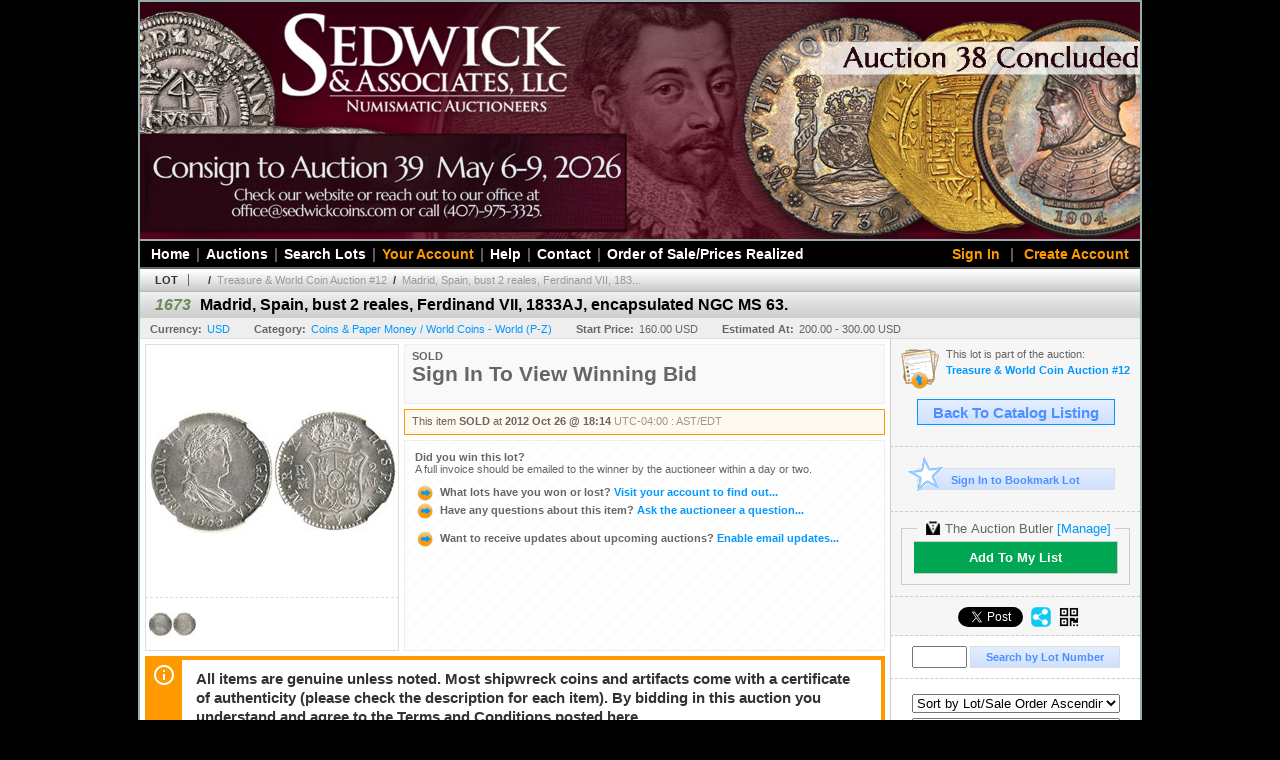

--- FILE ---
content_type: text/html; charset=utf-8
request_url: https://auction.sedwickcoins.com/Madrid-Spain-bust-2-reales-Ferdinand-VII-1833AJ-encapsulated-NGC-MS-63_i14157871
body_size: 19621
content:

<!DOCTYPE html PUBLIC "-//W3C//DTD XHTML 1.0 Transitional//EN" "http://www.w3.org/TR/xhtml1/DTD/xhtml1-transitional.dtd">
<html xmlns="http://www.w3.org/1999/xhtml">
<head><title>
	Madrid, Spain, bust 2 reales, Ferdinand VII, 1833AJ, encapsulated NGC MS 63. - Sedwick & Associates, LLC
</title><link rel="shortcut icon" href="https://auction.sedwickcoins.com/s/23/graphics/favicon.ico" /><link rel="alternate" type="application/rss+xml" title="Sedwick &amp; Associates, LLC Upcoming Auctions Feed" href="https://auction.sedwickcoins.com/feeds" /><script type="text/javascript">var relpath = "https://auction.sedwickcoins.com/";</script><link rel="stylesheet" type="text/css" href="https://auction.sedwickcoins.com/css/c.min.2601140453.css" /><link rel="stylesheet" type="text/css" href="https://auction.sedwickcoins.com/s/23/css/s.min.2601140453.css" /><script type="text/javascript" src="https://auction.sedwickcoins.com/js/jquery-1.4.4.min.js"></script><script type="text/javascript" src="https://auction.sedwickcoins.com/js/c.min.2601140453.js"></script><link rel="stylesheet" type="text/css" href="css/jquery.thickbox.css" /><link rel="stylesheet" type="text/css" href="s/23/css/s.min.3.css" /><link rel="stylesheet" href="https://cdnjs.cloudflare.com/ajax/libs/tiny-slider/2.9.2/tiny-slider.css" />
	<!--[if (lt IE 9)]><script src="https://cdnjs.cloudflare.com/ajax/libs/tiny-slider/2.9.2/min/tiny-slider.helper.ie8.js"></script><![endif]-->
    
    <meta id="cphHead_metaDescription" name="description" content="Madrid, Spain, bust 2 reales, Ferdinand VII, 1833AJ, encapsulated NGC MS 63. - Sedwick &amp; Associates, LLC"></meta>
    <meta id="cphHead_metaKeywords" name="keywords" content="Madrid, Spain, bust 2 reales, Ferdinand VII, 1833AJ, encapsulated NGC MS 63., Sedwick &amp; Associates, LLC, Winter Park, Florida, United States, auction, item, lot"></meta>

    <link rel="stylesheet" type="text/css" href="css/jquery.jcarousel.css" />
    <link rel="stylesheet" type="text/css" href="css/jquery.jcarousel.skin.css" />
    <link rel="stylesheet" type="text/css" href="css/jquery.jqzoom.css" />
    <link rel="stylesheet" type="text/css" href="css/pages/item.5.css" />
    <link rel="stylesheet" type="text/css" href="css/lightbox.css" />

    <script src="js/jquery-1.6.min.js" type="text/javascript"></script>

    <script type="text/javascript" src="js/jquery.lightbox.js?show_linkback=false&amp;show_helper_text=false&amp;speed=200&amp;opacity=0.8"></script>
    <script type="text/javascript" src="js/jquery.jcarousel.2601140453.js"></script>
    <script type='text/javascript' src='js/jquery.jqzoom-core.2601140453.js'></script>
    <script type="text/javascript" src="js/pages/auction.2601140453.js"></script>
    <script type="text/javascript" src="js/pages/item.2601140453.js"></script>

    <script src="js/jquery-ui-1.11.3.min.js" type="text/javascript"></script>
    <link rel="stylesheet" type="text/css" href="css\jquery-ui-1.11.3.min.css"/>

    <link rel="canonical" href="https://www.icollector.com/Madrid-Spain-bust-2-reales-Ferdinand-VII-1833AJ-encapsulated-NGC-MS-63_i14157871" />

    <style type="text/css">
        /*Jquery UI MyAgent CSS*/
        .ui-dialog{
            font-size: 12px;
            text-align:left;
        }
        .ui-dialog input[type=text]{
            width:420px;
        }
        .lblTitle{
            margin-top:7px;
            margin-bottom:2px;
            display:block;
        }
        .lblInfo {
            font-weight: normal;
            display:block;
        }
        .lblError {
            color:red;
            font-weight: normal;
            margin: 5px 0;
            display: block;
        }
        
        .buttons {
            text-align: center;
            margin-top:5px;
        }
        .buttons input{
            margin:5px 25px;
            width:80px;
        }
        #AuctionButlerTitle {
            text-align:center;
            border: 1px rgb(204, 204, 204) solid;
            padding: 5px 5px 10px 5px;
        }
        #AuctionButlerTitle span{
            font-size: 14px;
        }
        #AuctionButlerTitle img{
            vertical-align:middle;
        }
        #manageAuctionButler{
            text-decoration:none;
            color:#09f;
        }
        #manageAuctionButler:hover{
            color:#f90;
        }
        #CreateSavedSearch{
            color:#fff;
            background-color:rgb(0, 166, 81);
            cursor:pointer;
            padding: 0 55px;
            text-decoration:none;
            font-family:sans-serif;
            font-weight:bold;
            font-size:small;
            display:inline-block;
            height: 15px;
            border: solid 1px #ccc;
            border-left:none;
            padding-bottom: 7px;
            padding-top: 9px;
            margin-left: 1px;
        }
        .imgQuestion{
            margin-top: -47px;
            margin-left: 200px;
            float: left;
            cursor:help;
        }

        .p_item-buynow {
            clear: both;
            margin: 0 5px;
            padding: 1em 1.5em;
            border: solid 1px #F90;
            background-color: #FFF9F0;
            color: #666;
            text-align: left;
        }
        .p_item-buynow a {
            background: red;
            color: white;
            padding: 0.6em 1.2em 0.5em;
            margin-top: -0.3em;
            float: right;
            cursor: pointer;
            margin-left: 1em;
            border: 1px solid #999;
            border-radius: 0.2em;
            text-decoration: none;
            font-size: 1.4em;
        }
        .p_item-buynow-quantity {
            font-size: 0.8em;
            font-weight: normal;
        }
        .p_item-buynow-quantity::before {
            content: "x";
            display: inline-block;
            margin: 0 0.25em 0 0.5em;
        }
        .gridView {
            margin: 10px;
            color: #666;
            font-size: 8pt;
            font-weight: normal;
            text-align: right;
            margin-left: 10px;
        }
        .gridView tr td {
            padding: 1px 0px !important;
        }
        .datainfo tr th {
            border-bottom: solid 1px #EEE;
            color: #666;
            font-weight: bold;
            font-size: 8pt;
        }
        .left-padding {
            padding-left: 15px !important;
        }
        .minor-left-padding {
            padding-left: 5px !important;
        }
        .no-right-padding {
            padding-right: 0px !important;
        }
    </style>

    <script type="text/javascript">
        var yt_element, yt_video, yt_videoId, yt_autoload_id;

        var auctionSessionID = "24194";

        var AdjacentItemConfig = new function () {
            this.auctionID = "13425";
            this.auctionSessionID = auctionSessionID;
            this.containerID = "item_sideinfo_nextprev";
            this.commonApiURL = lag.GetCommonApiURL(),
            this.itemCount = "1";
            this.itemID = "14157871";
            this.isMobile = false;
            this.mediaURL = "https://dygtyjqp7pi0m.cloudfront.net/";
            this.showLotNumber = "True";
        }

        var FilterConfig = new function () {
            this.auctionSessionID = auctionSessionID;
        }

        var SiteConfig = new function () {
            this.registrantID = "";
            this.siteID = "23";
        }

        //Initialize JQZoom
        function initJQZoom(){
            $("#jqzoom").jqzoom({zoomType:"standard", zoomWidth:479, zoomHeight: 305, xOffset:7, yOffset: -2, title:false });
        }

        function hideImageYoutubeVideoElements() {
            $("#item_media_main a").hide(); // image

            var videle = $("#item_media_main_video");
            videle[0].pause(); videle.hide();

            if (yt_element) {
                yt_video.pauseVideo();
                yt_element.hide();
            }
        }

        // function called when hover over thumbnail
        function hoverThumbnail(img_md_src, img_lg_src, i)
        {
            hideImageYoutubeVideoElements();

            $("#item_media_main img").attr("src", img_md_src);
            $("#item_media_main a").attr("href", img_lg_src).attr("data-i", i).show();

            //Reinitialize zqzoom on new image
            initJQZoom();
        }
        function hoverMediaThumbnail(url, isYoutube)
        {
            if (!url || !url.length) return;

            hideImageYoutubeVideoElements();

            if (isYoutube == 1) { //1 = youtube, 0 = video url, 2 = uploaded video
                if (yt_videoId != url) { // if not already loaded then load...
                    yt_videoId = url;

                    if (yt_element && yt_video) {
                        yt_video.loadVideoById(url);
                    }
                    else {
                        yt_element = $("#item_media_main .youtube");
                        yt_video = new YT.Player("youtube_player",
                            {
                                width: 250, height: 250, videoId: url,
                                playerVars: { modestbranding: true },
                                events: {
                                    'onReady': function (event) {
                                        yt_video.playVideo();
                                    },
                                    'onStateChange': function (state) {
                                        if (state.data === 0) { // video ended
                                            // restart (loop)
                                            yt_video.seekTo(0);
                                            yt_video.playVideo();
                                        }
                                    }
                                }
                            });
                    }
                }

                yt_element.show();
            }
            else {
                $("#item_media_main_video").attr('src', url).show()[0].play();
            }
        }
        // auto load first video (if it exists)
        function onYouTubeIframeAPIReady()
        {
            // make sure page loaded already
            $(function (){
                // use setTimeout 0 to queue function call after general initialization
                setTimeout(function() { hoverMediaThumbnail(yt_autoload_id, true); }, 1000);
            });
        }
        
        // on tab click change tab and details appropriately
        function changeDetailsTab(name)
        {
            $("#item_details_tabs li").removeClass("active");
            $("#item_details_info > span").css("display", "none");

            $("#item_details_tabs_" + name).addClass("active");
            $("#item_details_info_" + name).css("display", "block");
        }

        // on document ready
        $(function()
        {
            getAdjacentItems(AdjacentItemConfig);
            // show thumbnails section (before initializing carousel)
            // do this instead of just having it visible from the get go
            // because we want style to be applied first otherwise during
            // page load/render layout looks all goofy, and jumps around
            $("#item_media_thumbnails").css("display", "block");

            $("#plhMedia").css("display", "block");

            // initialize thumbnail carousel
            $("#item_media_thumbnails").jcarousel(
            {
                scroll: 1,
                visible: (5)
            });
            
            // initialize jqzoom (on main image)
            // if image src contains 'noimage' (eg. .../noimage_md.jpg) then don't add zoom capability
            var main_image = $("#item_media_main a img");
            if(main_image.attr("src").indexOf("noimage") < 0)
            {
                // a valid image exists so initialize jqzoom on the image
                initJQZoom();
            }
            else
            {
                // a valid image does NOT exist, remove the href for the link on the main image
                $("#item_media_main a").removeAttr("href");
            }

            // click main image to get zoom via thumbnail lightbox event
            $("#item_media_main a").click(function() {
                var i = $(this).attr("data-i");
                $("a.item_media_thumbnail_" + i).trigger("click");
            });

            // show itemsbar
            $(".item_groupbar").show("slow", function(){ $(".item_groupbar .tag").show(); });
            
            // setup find lot number events
            $("#txtFindLot").click(function(e){ this.select(); });
            $("#txtFindLot").keypress(function(e)
            {
                var keyCode = (window.Event)? e.which : e.keyCode;
                if(keyCode==13)
                {
                    FindLot(this.value, null, 24194, 50);
                    return false;
                }
            });
            $("#btnFindLot").click(function()
            {
                FindLot($("#txtFindLot").val(), null, 24194, 50);
            });
            
            // setup search items via keywords events
            $("#txtSearch").click(function(e){ this.select(); });
            $("#txtSearch").keypress(function(e)
            {
                var keyCode = (window.Event)? e.which : e.keyCode;
                if(keyCode==13)
                {
                    SearchItems("https://auction.sedwickcoins.com/Treasure-World-Coin-Auction-12_as24194", "50", "null", $("#txtSearch").val(), $("#ddlSearchCategories").val(), "null", "null", $("#cphBody_ddlSortOrder").val());
                    return false;
                }
            });

            // Load category dropdown list
            getCategoryFilter(FilterConfig);

            function itempage_search() {
                SearchItems(
                    "https://auction.sedwickcoins.com/Treasure-World-Coin-Auction-12_as24194", "50", "null",
                    $("#txtSearch").val(), $("#ddlSearchCategories").val(), "null", "null", $("#cphBody_ddlSortOrder").val());
            }
            $("#btnSearch").click(itempage_search);
            $("#ddlSearchCategories,#cphBody_ddlSortOrder").change(itempage_search);
            
            // setup sort ordering
            $("#cphBody_ddlSortOrder").change(function()
            {
                SortItems("https://auction.sedwickcoins.com/Treasure-World-Coin-Auction-12_as24194", "50", "null", $("#txtSearch").val(), $("#ddlSearchCategories").val(), "null", "null", $("#cphBody_ddlSortOrder").val());
            });

            //If user is logged in load 
            if("".length > 0){
                //Initialize the savedsearch dialog
                $("#Dialog").dialog({ autoOpen: false, resizable: false, width: 450, modal: true });
                $("#Dialog").dialog('option', 'title', 'Auction Butler');

                var SavedSearch = new function () {
                    this.CategoryID = "860036";
                    this.SSID = null;
                    this.MyAgentEnabled = 0;
                }

                var Filters = new function () {
                    this.categoryID = SavedSearch.CategoryID;
                    this.yearID = null;
                    this.auctionSessionTypeID = null;   
                    this.countryLocationID = null;
                    this.auctioneerID = null;
                }

                var SearchConfig = new function () {
                    this.keywords = removeStopWords(removeIllegalChars("Madrid, Spain, bust 2 reales, Ferdinand VII, 1833AJ, encapsulated NGC MS 63."));
                    this.exactKeywords = null;
                    this.isCurrent = 1;
                    this.exactKeywords = 0;
                }

                var savedSearchName = "";
                var btnMyAgentEnabled = "Added To List";
                var btnMyAgentDisabled = "Add To My List";

                $("#btnSubmit").click(function () {
                    $("#Dialog").dialog('close');
                    
                    promptKeywords = removeStopWords(removeIllegalChars($("#txtKeywords").val()));
                    if (promptKeywords.length > 0) {
                        SearchConfig.keywords = promptKeywords;
                        var savedSearchName = generateSavedSearchName("World Coins - World (P-Z)", SearchConfig.keywords, SearchConfig.exactKeywords).substr(0,150);
                        if(saveSearch(savedSearchName, SavedSearch.SSID, 1, SearchConfig, Filters, SiteConfig, true)){
                            $("#CreateSavedSearch").text(btnMyAgentEnabled);
                            loadSavedSearch();
                        }
                    }
                });

                $("#btnCancel").click( function () {
                    $("#Dialog").dialog('close');
                });

                $("#txtKeywords").keypress(function(e) {
                    if(e.which == 13) {
                        $("#btnSubmit").click();
                    }else{
                        var regex = new RegExp("^[a-zA-Z0-9 :,]+$");
                        var str = String.fromCharCode(!e.charCode ? e.which : e.charCode);
                        if (regex.test(str))
                            return true;
                        else{
                            e.preventDefault();
                            return false;
                        }
                    }
                });

                $("#CreateSavedSearch").click (function () {
                    loadSavedSearch();

                    //If myagent is disabled, check if it exists. If it does, enabled. else, create
                    if (SavedSearch.SSID != null && SavedSearch.MyAgentEnabled == 1) {
                        if(saveSearch(savedSearchName, SavedSearch.SSID, 0, SearchConfig, Filters, SiteConfig, true, false)){
                            $("#CreateSavedSearch").text(btnMyAgentDisabled);
                            SavedSearch.MyAgentEnabled == 0;
                        }
                    }
                    else {
                        if (!$("#Dialog").dialog('isOpen')) {
                            $("#lblCategory").text("World Coins - World (P-Z)");
                            $("#txtKeywords").val(SearchConfig.keywords);

                            $("#Dialog").dialog('open');
                        }
                    }
                });	    

                function loadSavedSearch(){
                    var arrSavedSearch = loadSavedSearchesItemPage("23", "");
                    if (arrSavedSearch && arrSavedSearch.length) {
                        $.each(arrSavedSearch, function(index, ssVal) {
                            //if the new generated savedsearch keywords and categoryid match an existing savedsearch then savedsearch is enabled.
                            if(ssVal.SearchKeywords == SearchConfig.keywords){
                                //Existing Saved Search was found. populate existing values
                                SavedSearch.SSID = ssVal.SSID;
                                SavedSearch.MyAgentEnabled = ssVal.MyAgentEnabled;
                                SearchConfig.keywords = ssVal.SearchKeywords;
                                Filters.yearID = ssVal.SearchYearID;
                                Filters.auctionSessionTypeID = ssVal.SearchAuctionSessionID;
                                Filters.countryLocationID = ssVal.SearchLocationID;
                                Filters.auctioneerID = ssVal.SearchAuctioneerID;
                                return false;//break loop
                            }
                        });
                    }
                }

                $("#CreateSavedSearch").removeAttr("href");
            }

            $("#ItemNotificationHelpDialog").dialog({ autoOpen: false, resizable: false, width: 450, modal: true });
            $("#ItemNotificationHelpDialog").dialog('option', 'title', 'Lot Closing Notification Information');

            $("#btnClose").click( function () {
                $("#ItemNotificationHelpDialog").dialog('close');
            });

            $(".imgQuestion").click(function(){
                $("#ItemNotificationHelpDialog").dialog('open');
            });

            $("#linkItemSubSettings").attr("href", "account/profile.aspx?m=2&itn=1&returl=" + window.location.href);
        });
    </script>
    <style type="text/css">
        .auction_session_search input[type='text'] { margin-right:3px; }
        .auction_session_search div { margin-bottom:5px; }
        .auction_session_search div:last-child { margin-bottom:0px; }
        .auction_session_search .boxlink { height:22px; padding:4px; font-size:11px; vertical-align:top; }
        .auction_session_search #btnFindLot { width:150px; }
        .auction_session_search #btnSearch { width:79px; }
        .auction_session_search #txtFindLot { width:49px; height:18px; padding:0px 1px; }
        .auction_session_search #txtSearch { width:120px; height:18px; padding:0px 1px; }
        .auction_session_search #ddlSearchCategories { width:208px; }
        .auction_session_search #cphBody_ddlSortOrder { width:208px; margin:5px 0px; }

        a#lightbox-caption-title {
            display: block;
            text-decoration: none !important;
        }
        a#lightbox-caption-title:hover {
            color: #09f !important;
        }
        a#lightbox-caption-title:hover::after {
            background-color: #09f;
        }
        a#lightbox-caption-title::after {
            display: block;
            content: "OPEN FULL SIZE VERSION IN NEW WINDOW";
            margin: .5em .25em 0;
            padding: 0 .25em;
            border-radius: .25em;
            color: #fff;
            background-color: #999;
            font-size: 1.25em;
            text-align: center;
        }
        #item_media_main a, #item_media_main img, .jqZoomPup, #item_media_thumbnails a
        { cursor: pointer; cursor: -webkit-zoom-in; cursor: -moz-zoom-in; cursor: zoom-in; }
        
        .otherdetailsbox {
            margin-top: 15px;
            color: #333;
            background-color: #fff;
            min-height: unset;
            border: .25em solid #f90;
            border-left-width: 2.5em;
            padding: .75em 1em;
            font-size: 1.1em;
            line-height: 1.3;
            font-weight: bold;
        }
        .otherdetailsbox::before {
            content: '';
            float: left;
            background-image: url('graphics/icons/info-circle.png');
            background-repeat: no-repeat;
            background-position: 0 0;
            width: 3em;
            height: 3em;
            margin-left: -3em;
            margin-top: -.5em;
            z-index: 100;
        }

        .p_item-lotassoc {
            display: block;
            border-color: green;
        }

        .itempage-orderindexnum {
            display: inline-block;
            transform: translateY(-0.1em);
            margin-right: 0.5em;
            padding: 0.2em 0.4em;
            border-radius: 0.5em;
            background-color: #666;
            color: #fff;
            font-size: 0.7em;
            font-weight: normal;
        }
        .itempage-orderindexnum::before {
            content: 'SEQ#';
            display: inline-block;
            margin-right: 0.3em;
        }
        .divAuctionMedia{
            max-height: 55px;
        }
    </style>
    <!--[if lte IE 7]>
    <style type="text/css">
        .auction_session_search #btnFindLot { width:150px; }
        .auction_session_search #btnSearch { width:79px; }
    </style>
    <![endif]-->
    

    <script type="text/javascript" src="s/23/js/feed.2.js"></script>

	<script type="text/javascript" src="https://cdnjs.cloudflare.com/ajax/libs/tiny-slider/2.9.2/min/tiny-slider.js"></script>
<!--GAnalytics--><script async src='https://www.googletagmanager.com/gtag/js?id=UA-7438559-19&l=gatagDataLayer'></script>
<script>window.gatagDataLayer=window.gatagDataLayer||[]; function gatag(){gatagDataLayer.push(arguments);} gatag('js',new Date());
gatag('set', 'linker', {'domains':[
'sedwickcoins.com','liveauctiongroup.com',]});gatag('set', 'linker', {'accept_incoming': true});
gatag('config', 'UA-7438559-19');
gatag('config', 'UA-5430769-1');
gatag('event', 'ViewItem', {'event_category':'www'});</script>
<meta property="og:site_name" content="Sedwick &amp; Associates, LLC"></meta><meta property="og:image" content="https://dygtyjqp7pi0m.cloudfront.net/i/13425/14157871_1.jpg?v=8CF7F628DF3FFB0"></meta></head>
<body>
	<div id="header">
		<!--<a href="http://www.icollector.com/auctioneer.aspx?ae=1154" id="aTopTag" class="sedwick_toptag">You can also view &amp; bid in this auction on icollector.com...</a>-->

		<ul id="s-slider">
			<li><a href="https://auction.sedwickcoins.com/"><img src="https://sedwickcoins.com/icollector/banner.jpg" alt="Sedwick Coins" /></a></li>
		</ul>
		<script type="text/javascript">
            (function () {
                const sliderContainer = $('#s-slider');

                function addSliderBanner(linkUrl, imgUrl, linkTarget) {
                    return new Promise((resolve) => {
                        var img = document.createElement('img');

                        img.addEventListener('error', (ev) => {
                            const li = ev.currentTarget && ev.currentTarget.closest('li');
                            li && li.remove();

                            resolve();
                        });

                        img.addEventListener('load', () => {
                            var li = document.createElement('li'),
                                a = document.createElement('a');

                            if (linkUrl) {
                                a.href = linkUrl;
                            }
                            if (linkTarget) {
                                a.target = linkTarget;
                            }

                            a.append(img);
                            li.append(a);
                            sliderContainer.append(li);

                            resolve();
                        });

                        img.src = imgUrl;
                    });
                }

                function initSlider() {
                    const fetchBannerJson =
                        //fetch('s/23/testbanners.json')
                        fetch('https://sedwickcoins.com/icollector/banners.json');

                    return fetchBannerJson
                        .then(response => {
                            return response.ok && response.text();
                        })
                        .then(text => {
                            return JSON.parse(text.replace(/\s+/g, '')); // Strip whitespace since sedwick's text editor seems to be adding Unicode non-breaking spaces which breaks JSON parsing in JS.
                        })
                        .then(json => {
                            if (!json || !json.banners || !json.banners.length) {
                                return false;
                            }

                            // Clear out the default banner specified in html.
                            sliderContainer.empty();

                            const banners = json.banners;
                            const arrayOfPromises = [];

                            for (const b of banners) {
                                const link = b.link,
                                    imgsrc = b.imgsrc,
                                    target = b.target;

                                if (!imgsrc) {
                                    continue;
                                }

                                arrayOfPromises.push(addSliderBanner(link, imgsrc, target));
                            }

                            // Once all the images have loaded (successfully or not) then we init slider.
                            Promise.allSettled(arrayOfPromises).then(() => {
                                window.s_slider = tns({
                                    container: '#s-slider',
                                    items: 1, // num slides at once
                                    slideBy: 'page',
                                    autoplay: true,
                                    autoplayButtonOutput: false,
                                    loop: true,
                                    controls: true,
                                    controlsText: ['<', '>'],
                                    nav: true,
                                    navPosition: 'bottom'
                                });
                            });

                            return true;
                        })
                        .catch(() => false);
                }

                // Some pages shouldn't load the slider as it makes the UX bad.
                const path = location.pathname || '';
                if (!( // Not these pages...
                    path.match(/\/(?:item|itembid)\.aspx$/i) ||
                    path.match(/_i\d+$/i) ||
                    path.match(/\/account\/\w+\.aspx$/i)
                )) {
                    initSlider();
                }
            })();
	    </script>
	
		<div id="mainmenu">
			<div class="login">
				<a id="lnkLogin" href="https://auction.sedwickcoins.com/login.aspx?returnurl=https%3a%2f%2fauction.sedwickcoins.com%2fitem.aspx%3fi%3d14157871">Sign In</a>
					|
					<a id="lnkRegister" href="https://auction.sedwickcoins.com/register.aspx?returnurl=https%3a%2f%2fauction.sedwickcoins.com%2fitem.aspx%3fi%3d14157871">Create Account</a>
				
			</div>
			<a href="http://www.sedwickcoins.com/">Home</a
			>|<a href="https://auction.sedwickcoins.com/auctionlist.aspx">Auctions</a
			>|<a href="https://auction.sedwickcoins.com/search.aspx">Search Lots</a
			>|<a href="https://auction.sedwickcoins.com/account/" class="mainmenu-youraccount">Your Account</a
			>|<a href="https://auction.sedwickcoins.com/help.aspx">Help</a
			>|<a href="https://auction.sedwickcoins.com/contact.aspx">Contact</a
			>|<a href='https://sedwickcoins.com/pages/upcoming-auction'>Order of Sale/Prices Realized</a>
		</div>
	</div>
    <form method="post" action="./Madrid-Spain-bust-2-reales-Ferdinand-VII-1833AJ-encapsulated-NGC-MS-63_i14157871?i=14157871" id="frmMainMaster">
<div class="aspNetHidden">
<input type="hidden" name="__VIEWSTATE" id="__VIEWSTATE" value="k2aepx8wKKQxGWxMqwXVOi6YulGEp7nyj+1pGJ3ncHLpsXJTUBqYkMVs7uQJa/VGUWEINkJ93734/c/LSVzrxbG/4fAM40eDbAGwiE68jO0k+zodLg2XoG26h0Nba35lT9HT9A==" />
</div>


<script type="text/javascript">
//<![CDATA[
function htip_show(e, htipID, offset) { $(htipID).stop(true,true).css({left:e.pageX-offset,top:e.pageY+10}).animate({opacity:'show'}, 'slow'); }function htip_hide(htipID) { $(htipID).hide(); }//]]>
</script>

<div class="aspNetHidden">

	<input type="hidden" name="__VIEWSTATEGENERATOR" id="__VIEWSTATEGENERATOR" value="6AB857A9" />
	<input type="hidden" name="__EVENTVALIDATION" id="__EVENTVALIDATION" value="Zr0OtRfk1+7RWXIqUqRc7LB/KTurXngavKaGYYyX1PSo6NUeUVRLFiYHjfeVFqcl+Z1WfKxGlWRzxXWns6cYomA1H4UuCs30zvgPPiBKZrEi9oO7F4fj36Q9rLelNtfHQjwbkV8GTqdVIB+MEMeMVkaQMlAVh6DSZkaMPMZIn0utpbsoA1TvyfuO0QXbm6g1geo1DwhFpqJNJGKovGWksfs//7PZDOdizD8aviXEXhCVWe5uVKszAVPMhj4ahWzEbp/UUbyOxGoJn+qHUfAjNVzLXNESVzKkk9RTZ82KzkOQOrZjm61+7dqv7nFdxxTDIffgzfFyLuY1V6W7UWE6+HOsAtk=" />
</div>
    <div id="master_borders">
    <div id="master">
		<div id="content">
			
    <div id="p_item" class="p_page_content" itemscope itemtype="http://schema.org/Product">
    <h2 class="breadcrumbs">
        <b>LOT</b>
        <a id="cphBody_hlBreadcrumb_AuctioneerName"></a>&nbsp;&nbsp;/&nbsp;
        <a id="cphBody_hlBreadcrumb_AuctionTitle" title="Treasure &amp;amp; World Coin Auction #12" onclick="lag.EmitAnalytics(&#39;ClickAuctionFromItem&#39;)" href="https://auction.sedwickcoins.com/Treasure-World-Coin-Auction-12_as24194">Treasure &amp; World Coin Auction #12</a>&nbsp;&nbsp;/&nbsp;
        <a id="cphBody_hlBreadcrumb_ItemTitle" title="Madrid, Spain, bust 2 reales, Ferdinand VII, 183..." itemprop="url" href="https://auction.sedwickcoins.com/Madrid-Spain-bust-2-reales-Ferdinand-VII-1833AJ-encapsulated-NGC-MS-63_i14157871">Madrid, Spain, bust 2 reales, Ferdinand VII, 183...</a>
    </h2>

    
    
    <div id="cphBody_pnlMain">
	
        <div class="pageheading">
            
            <i>1673</i>
            <h1 itemprop="name">Madrid, Spain, bust 2 reales, Ferdinand VII, 1833AJ, encapsulated NGC MS 63.</h1>
        </div>

        <div class="pageheadingsub">
            <span class="part"><b>Currency:</b><a id="cphBody_hlSubBar_AuctionCurrency" title="Search for items under currency: USD" href="http://www.google.com/finance?q=CURRENCY:USD" target="_blank">USD</a></span>
            <span class="part"><b>Category:</b><a id="cphBody_hlSubBar_ItemCategory" title="Search for items under category: Coins &amp; Paper Money / World Coins - World (P-Z)" href="search.aspx?ca=860036">Coins & Paper Money / World Coins - World (P-Z)</a></span>
            <span class="part"><b>Start Price:</b>160.00 USD</span>
            <span id="cphBody_spanEstimates" class="part"><b>Estimated At:</b>200.00 - 300.00 USD</span>
        </div>

        <div class="cmain">
            <div id="item_media_container">
                <div id="item_media_main">
                    <a href="https://dygtyjqp7pi0m.cloudfront.net/i/13425/14157871_1.jpg?v=8CF7F628DF3FFB0" data-i="1" id="jqzoom"><img class="p-item-media-main-image" itemprop="image" src="https://dygtyjqp7pi0m.cloudfront.net/i/13425/14157871_1m.jpg?v=8CF7F628DF3FFB0" alt="Madrid, Spain, bust 2 reales, Ferdinand VII, 1833AJ, encapsulated NGC MS 63." /></a>
                    <div class="youtube" style="display:none"><div id="youtube_player"></div></div>
                    <video id="item_media_main_video" style="display:none;width:100%;height:100%;background:#000;" controls loop></video>
                </div>
                <ul id="item_media_thumbnails" class="jcarousel-skin-simple" style="display:none;"><li><a class='item_media_thumbnail_1' href="https://dygtyjqp7pi0m.cloudfront.net/i/13425/14157871_1.jpg?v=8CF7F628DF3FFB0" onmouseover="hoverThumbnail('https://dygtyjqp7pi0m.cloudfront.net/i/13425/14157871_1m.jpg?v=8CF7F628DF3FFB0','https://dygtyjqp7pi0m.cloudfront.net/i/13425/14157871_1.jpg?v=8CF7F628DF3FFB0', 1);" rel="lightbox-thumbnails" title="1673 - Madrid, Spain, bust 2 reales, Ferdinand VII, 1833AJ, encapsulated NGC MS 63."><img src="https://dygtyjqp7pi0m.cloudfront.net/i/13425/14157871_1s.jpg?v=8CF7F628DF3FFB0" alt="Image 1 : Madrid, Spain, bust 2 reales, Ferdinand VII, 1833AJ, encapsulated NGC MS 63." /></a></li></ul>
            </div> 

            

<div id="item_bidding" itemprop="offers" itemscope itemtype="http://schema.org/Offer">
    
    
    

    

    
    
    
        <div id="item_bidding_currentbid">
            <span id="cphBody_cItemBidInfo_lblBidding_Reserve" class="reserve"></span>
            <b class="leadin">SOLD</b><br />
            
            

            <span class="currentbidinfo">
                <span id="cphBody_cItemBidInfo_lblBidding_CurrentBid" class="amount" itemprop="price">Sign In To View Winning Bid</span><span id="cphBody_cItemBidInfo_lblBidding_CurrentBid_Currency" class="currency" itemprop="priceCurrency"></span><span id="cphBody_cItemBidInfo_lblBidding_CurrentBid_Quantity" class="quantity"></span><span id="cphBody_cItemBidInfo_lblBidding_CurrentBid_LeadText" class="leadtext"></span><span id="cphBody_cItemBidInfo_lblBidding_CurrentBid_Username" class="username"></span><span id="cphBody_cItemBidInfo_lblBidding_CurrentBid_PaddleNumber" class="paddlenumber"></span>
            </span>
        </div>
    

    

    
    
    

    
    
    
    
    
    

    
        <span itemprop="availability" content="https://schema.org/Discontinued"></span>
        <div id="item_bidding_over_date">
            <span id="cphBody_cItemBidInfo_lblBidding_Over_Prefix">This item&nbsp;</span><span id="cphBody_cItemBidInfo_lblBidding_Over_SoldStatus" class="soldstatus">SOLD</span><span id="cphBody_cItemBidInfo_lblBidding_Over_Date_LeadIn"> at </span><span id="cphBody_cItemBidInfo_lblBidding_Over_Date" class="date">2012 Oct 26 @ 18:14</span><span id="cphBody_cItemBidInfo_lblBidding_Over_TimeZone" class="timezone">UTC-04:00 : AST/EDT</span>
        </div>
        <div id="item_bidding_over">
            <div id="cphBody_cItemBidInfo_pnlBidding_Over_WhoWon">
		
                <b>Did you win this lot?</b><br />
                <span class="itembidinfo_invoiceWillEmail">A full invoice should be emailed to the winner by the auctioneer within a day or two.</span>
            
	</div>

            <div>
                <a href="https://auction.sedwickcoins.com/account/items.aspx?m=3&amp;as=24194" title="Your Account">
                    <img src="https://auction.sedwickcoins.com/graphics/icons/go.gif" class="small" alt="" />
                    <span class="gray">What lots have you won or lost?</span>
                    Visit your account to find out...
                </a>
                <br />
                <a href="https://auction.sedwickcoins.com/auctioneercontact.aspx?a=13425&amp;i=14157871&amp;TB_iframe=true&amp;height=420&amp;width=600&amp;modal=true" class="thickbox" title="Ask Question">
                    <img src="https://auction.sedwickcoins.com/graphics/icons/go.gif" class="small" alt="" />
                    <span class="gray">Have any questions about this item?</span>
                    Ask the auctioneer a question...
                </a>
                
            </div>

            
            
            <div>
                <a href="https://auction.sedwickcoins.com/account/profile.aspx?m=2" title="Subscription Settings">
                    <img src="https://auction.sedwickcoins.com/graphics/icons/go.gif" class="small" alt="" />
                    <span class="gray">Want to receive updates about upcoming auctions?</span>
                    Enable email updates...
                </a>
                
            </div>
        </div>
    
</div>
<script type="text/javascript" src="https://auction.sedwickcoins.com/js/controls/ItemBidInfo.231220.js"></script>
<script type="text/javascript">itembidinfo.Initialize(14157871, -417099703, 1, 10, 0);</script>

            
            

            
                <div class="infobox otherdetailsbox"><span id="cphBody_litOtherDetails" class="contentblock">All items are genuine unless noted. Most shipwreck coins and artifacts come with a certificate of authenticity (please check the description for each item). By bidding in this auction you understand and agree to the Terms and Conditions posted here.</span></div>
            

            <div style="margin-top:15px;">
                

<style type="text/css">
	.mediaItem{
		display: block;
		text-align: left;
		margin-left: 30px;
	}	
	.docItem{
		display: block;
		text-align: left;
		margin-left: 30px;
	}

	.hyperLinkText{
		line-height: 33px;
		vertical-align: bottom;
		display: inline-block; 
		text-decoration: none;
	}
	.divAuctionMedia{
        overflow: hidden;
		transition: max-height 300ms;
		min-height: 0px !important;
		margin-bottom: 0px;
    }
	.open {
		max-height: max-content;
	}
	
</style>

<script type="text/javascript">
    $(document).ready(function () {
        var b = $(".mediaDocumentToggleButton");
		var w = $(".divAuctionMediaID");
        var eleToChangeButtonText = $(".mediaDocumentContent .mediaDocumentToggleButton, .mediaDocumentContent span.ui-btn-inner.ui-btn-corner-all")

		b.click(function (e) {
			e.preventDefault();
			w.toggleClass("open"); /* <-- toggle the application of the open class on click */

			e.currentTarget.innerHTML = w.hasClass("open") ? "Show less..." : "Show more..."; /* <-- change the button text based on the class */
			if (eleToChangeButtonText) {
                eleToChangeButtonText[0].innerText = e.currentTarget.innerHTML;
			}
                
			return false;
        });
	});

	function toggleMediaContent(e) {
		var w = $("#divAuctionMedia");

		e.preventDefault();

		w.toggle();
	}
</script>




            </div>
            

            

            <ul id="item_details_tabs" class="tabs">
                <li id="item_details_tabs_description" class="active"><a onclick="changeDetailsTab('description');" title="Description">Lot Description</a></li>
                <li id="item_details_tabs_preview"><a onclick="changeDetailsTab('preview');" title="Location &amp; Preview">Location &amp; Preview</a></li>
                <li id="item_details_tabs_taxes"><a onclick="changeDetailsTab('taxes');" title="Taxes &amp; Fees">BP, Taxes &amp; Fees</a></li>
                <li id="item_details_tabs_shippay"><a onclick="changeDetailsTab('shippay');" title="Shipping &amp; Payment">Shipping &amp; Payment</a></li>
                <li id="item_details_tabs_terms"><a onclick="changeDetailsTab('terms');" title="Terms">Terms</a></li>
            </ul>
            <div id="item_details_info">
                <span id="item_details_info_description" itemprop="description">
                    <span id="cphBody_cbItemDescription" class="contentblock">Madrid, Spain, bust 2 reales, Ferdinand VII, 1833AJ, encapsulated NGC MS 63.   KM-460.2; CT-936.  Exceptionally lustrous and choice, second finest known specimen graded by NGC, and final year of issue.</span>
                </span>
                <span id="item_details_info_preview" style="display:none;">
                    <b>Auction Location:</b><br />
                    P.O Box 1964, Winter Park, Florida, 32790, United States
                    <br /><br />
                    <b id="cphBody_bItemPreviewInfo">Previewing Details:</b><br />
                    <span id="cphBody_cbItemPreviewInfo" class="contentblock">Please register to our auctions in order to get updates.</span>
                </span>
                <span id="item_details_info_taxes" style="display:none;">
                    <span id="cphBody_cbItemTaxes" class="contentblock"></span>
                    
                            <b>Taxes:</b>
                            <table class="datainfo">
                                <thead><tr><td>Tax</td><td>Rate</td><td>Desc.</td></tr></thead>
                        
                            <tr>
                                <td>FST6</td>
                                <td>6%</td>
                                <td>Florida Sales Tax</td>
                            </tr>
                        
                            <tr>
                                <td>FSTH</td>
                                <td>6.5%</td>
                                <td>Florida Sales Tax</td>
                            </tr>
                        
                            <tr>
                                <td>FST7</td>
                                <td>7%</td>
                                <td>Florida Sales Tax</td>
                            </tr>
                        
                            <tr>
                                <td>F75</td>
                                <td>7.5%</td>
                                <td>Florida Sales Tax</td>
                            </tr>
                        
                            <tr>
                                <td>F675</td>
                                <td>6.75%</td>
                                <td>Florida Sales Tax</td>
                            </tr>
                        
                            </table><br />
                        
                    
                            <b>Buyer's Premiums:</b>
                            <table class="datainfo">
                                <thead><tr><td>From (Incl.)</td><td>To (Excl.)</td><td>Premium</td></tr></thead>
                                <tbody>
                        
                            <tr>
                                <td>0.00</td>
                                <td>Infinite</td>
                                <td>18%</td>
                            </tr>
                        
                                </tbody>
                            </table>
                        
                    
                    <br /><b>Additional Fees:</b>
                    <div>
		<table class="datainfo" cellspacing="0" rules="all" border="1" id="cphBody_gvFees" style="border-collapse:collapse;">
			<tr>
				<td>No data available.</td>
			</tr>
		</table>
	</div>
                </span>
                <span id="item_details_info_shippay" style="display:none;">
                    <b>Shipping Details:</b><br />
                    <span id="cphBody_cbItemShippingInfo" class="contentblock">Shipping Insured World Wide.</span>
                    <br /><br />
                    <b>Payment Details:</b><br />
                    <span id="cphBody_cbItemPaymentInfo" class="contentblock">Wire Transfer/Direct Deposit to:<br /><br />Please contact us for details.<br /><br /><br />Checks should be sent to:<br />Daniel Frank Sedwick, LLC<br />PO BOX 1964<br />Winter Park, FL 32790<br /><br />Please contact us for Credit Card and Paypal payments. <br /></span>
                    <br /><br />
                    <b>Accepted Payment Methods:</b><ul>
                            <li>VISA</li>
                        
                            <li>Master Card</li>
                        
                            <li>AMEX</li>
                        
                            <li>Discover</li>
                        
                            <li>Money Order/Bank Draft</li>
                        
                            <li>Check/Cheque</li>
                        
                            <li>PayPal</li>
                        
                            <li>See Payment Details</li>
                        
                            <li>Wire Transfer</li>
                        </ul>
                </span>
                <span id="item_details_info_terms" style="display:none;"><span id="cphBody_cbItemTerms" class="contentblock">Terms and Conditions<br />Last update: March 9, 2012<br /> <br /> TERMS AND CONDITIONS<br /><br />1)	Each lot will be sold to the highest bidder unless the reserve or starting price is not met. Bids may be submitted in person or by mail, telephone, fax, email, or live on the Internet until each lot is closed during the live session. All bids must be received before the auction session begins. Daniel Frank Sedwick, LLC (hereinafter referred to as “Auctioneer,” or “we,” “us” or “our”) or any of its employees individually cannot be responsible for errors in bidding or the loss or delay of any bids that do not reach us by the closing date and time, or for any technical glitches that prevent internet bids from being executed. All bids are in U.S. dollars. In order to bid, every bidder must first register to bid online, which may be done via Auctioneer staff either verbally or in writing, as through submission of a Bid Sheet by fax or email. By submitting a bid, the bidder acknowledges having read and understood these Terms as well as the lot description, and the bidder agrees to be bound by these Terms. Bidder further agrees that an invoice describing the lot by number incorporates these Terms and the lot description.<br />2)	Winning bids will be reduced automatically by the iCollector platform to the next increment above the second-highest bid. In the case of tie bids, the earliest bidder will win the lot. Bidders are advised to provide allowable percentage increases to avoid losing lots due to a tie.<br />3)	A winning bid is considered a formal contract between the buyer and the consignor. The winning bidder, even if acting as an agent for someone else, is considered the buyer, and, by submitting his bid, agrees to purchase the lot(s) he has won and to pay the Buyer’s Premium and any shipping costs, sales tax, bank-wire fees, customs duties, or other surcharges involved in delivering the lot(s) to the buyer. Certain lots (particularly artifacts) may require special packaging and handling, for which a surcharge will be levied (also note shipping calculations will delay invoicing). In some special cases delivery may be arranged directly between the consignor and the buyer, at the buyer’s cost. At no time shall the buyer have any legal recourse against the consignor for any reason. Winning bidders will be notified as soon as possible after the sale with an invoice reflecting the total amount due and shall remit payment within two weeks of notification or within one month of the date of the first session of the auction, whichever is sooner. Winning bidders who do not receive notification for whatever reason are NOT released from their obligation to pay on time. If payment has not been received within these terms, the Auctioneer reserves the right to sell the lot(s) to any under-bidders for their lower bid amounts. Title to each lot does not pass until the item has been paid in full. Any late payments (one month past invoice date) will be assessed an accrued interest charge of 2% per month.<br />4)	Unless other arrangements are made, all lots will be sent to winning bidders via U.S. Mail when the invoice has been paid in full. All domestic shipments will carry full insurance, but foreign shipments are made at the buyer’s risk (insurance available in some cases). Daniel Frank Sedwick, LLC is responsible for loss or damage to lots only up until they are received at the address to which they are sent; any transshipment from there is the buyer’s responsibility alone. Generally, lots will be shipped in the order in which they are paid.<br />5)	A Buyer’s Premium of 18% will be added to the winning bid for the total purchase price before any applicable tax or surcharges. Winning bidders who pay by cash, check, money order, wire transfer or direct deposit are eligible for a reduction of the Buyer’s Premium by 3% (net 15%).<br />6)	Acceptable forms of payment are cash, check, money order, wire transfer, direct deposit, PayPal, Visa/MC, American Express and Discover. All payments by check or money order should be made payable to Daniel Frank Sedwick, LLC. Payments by PayPal, limited to $5,000 per auction per buyer, should be made to auction@sedwickcoins.com. All payments shall be in U.S. dollars drawn on a U.S. bank. Please contact us for instructions for wire-transfer payments, for which bank charges may be necessarily added to the amount to be paid, generally depending on the country from which the wire originates.<br />7)	New bidders who do not have established credit with us must supply commercial references in the numismatic field and/or a 25% deposit. Credit cards are acceptable in lieu of a deposit. If your bids are unsuccessful, your deposit will be refunded, but if you are a winning bidder, your deposit will be applied to your purchase unless other arrangements are made. Any bidder with an overdue balance with Daniel Frank Sedwick, LLC must complete payment of that balance before his bids will be accepted.<br />8)	You may opt for “either/or” and/or “total budget” bids on your bid sheet. “Either/or” bids are used when you want just one (or whatever number you specify) of two or more lots but it does not matter which of those lots you get. “Total budget” bids are used when you are bidding on more lots than you expect to win and do not wish to spend more than a specified amount. Both options are subject to a minimum of $5,000 total in bids and “either/or” bids are additionally subject to a minimum of $100 per lot (below that, bidders should bid live on the Internet instead). These options are not available for bids submitted via iCollector (either live or by proxy).<br />9)	Most lots are unreserved, but some lots do have a secret reserve or minimum bid assigned by the consignor. Any reserve will generally be below or within the stated estimate range. All estimates are given in U.S. dollars.<br />10)	As an active dealer, Daniel Frank Sedwick, LLC is able to estimate a reasonably low wholesale level for each lot and reserves the right to reject any bids below this level (generally at least 70% of low estimate). Furthermore we reserve the right to reject any bids that we have reason to believe are not submitted in good faith. Starting bids are provided on iCollector when the auction is published, and bids below those starting bids cannot be entered. Prices realized do not necessarily reflect accurate market values so much as what the high bidder is willing to pay based on his own needs.<br />11)	All items are guaranteed genuine, except where specifically indicated in the description. Daniel Frank Sedwick, LLC does NOT guarantee that any lots can be successfully encapsulated (coins) or safely operated or used (artifacts), even if explicitly or implicitly stated in the descriptions. Auctions are NOT approval sales, and therefore returns are NOT accepted UNLESS there is an error in the listing. Note that grading and estimation of corrosion are subjective and differences of opinion cannot be considered errors. Lots encapsulated by PCGS, NGC or any other third-party company may not be returned for any reason. Disputes as to coin authenticity shall be resolved by submission to PCGS or NGC, and if their determination is inconclusive, then the opinion of Daniel Frank Sedwick, LLC shall stand. Any disputes, including proposed returns, must be brought to our attention no later than 2 days after receipt of the lot(s) by the buyer and BEFORE return shipment to us, with any applicable refunds to be made immediately upon receipt of the returned item(s) by us. All returns must be received by us in unaltered condition and in their original, unopened, sealed flips no later than one month after the date of the first auction session (note that late remittance, therefore, can negate return privileges). Any refunds for returns paid for by credit card will be subject to a 3% return fee.<br />12)	Lots may be inspected at our private office in Winter Park by appointment only during our office hours of Monday through Friday, 10 a.m. to 4 p.m. High-quality photos of all items are viewable on our website and on iCollector 24 hours a day, 7 days a week. All photographs in the catalog and online are of the actual lots being sold but may not be actual size or to scale. Color and brightness of online photos may vary according to your monitor and video-card specifications.<br />13)	For any won lots that are delivered within Florida, sales tax (6% to 7.5%, depending on your county) will be added to all non-exempt purchases of items that are NOT coins or bullion. Non-exempt coins and bullion are also taxed if the total coin and/or bullion purchase is less than $500. Exempt purchases require a copy of the buyer’s current exemption certificate or overseas exportation affidavit.<br />14)	All bidders and consignors acknowledge and agree that the Auctioneer (Daniel Frank Sedwick, LLC) does NOT guarantee that auctions will be unimpaired, uninterrupted or error-free and accordingly shall not be liable for such eventualities. Any errors in the printed catalog will be rectified on the website and iCollector as they come to our attention, and those corrected listings shall be deemed the binding descriptions at the time of the auction. The Auctioneer in its sole and absolute discretion may accept or decline any bid, remove bids and reopen bidding, withdraw lots, or change lot sequence or bidding increments at any time, even after the winning bid and winning bidder have been announced. Any bidding disputes shall be adjudicated by the Auctioneer, whose decision shall be deemed binding and final. All oral and written statements made by the Auctioneer and its employees are statements of opinion only, and are not warranties or representations of any kind, unless specifically stated in writing to be a warranty. The Auctioneer reserves the right to vary or alter the Terms, either generally or with respect to specific persons or circumstances, in its sole discretion, but any such variation or alteration shall be effective only if in writing and signed by the Auctioneer.<br />15)	This auction is conducted in accordance with the auction laws of the State of Florida. The licensed auctioneer is Daniel Frank Sedwick, AU#3635, AB#2592. Any legal disputes regarding this auction shall be resolved through the courts of Orange County in the State of Florida. <br /></span></span>
            </div>

            
        </div>
        
        <div class="cside">
            <div id="item_sideinfo_auction" class="sidebox sidebox_bg_gray">
                <span>This lot is part of the auction: <a id="cphBody_hlSideAuctionTitle" title="View: Treasure &amp;amp; World Coin Auction #12" onclick="lag.EmitAnalytics(&#39;ClickAuctionFromItem&#39;)" href="https://auction.sedwickcoins.com/Treasure-World-Coin-Auction-12_as24194">Treasure &amp; World Coin Auction #12</a></span>
            
                <a id="cphBody_hlSideAuctionLink" title="View all items from auction: Treasure &amp;amp; World Coin Auction #12" class="boxlink" onclick="lag.EmitAnalytics(&#39;ClickAuctionFromItem&#39;);GoToPage(14157871, 24194, 0, true);return false;" style="font-size:11pt;">Back To Catalog Listing</a>
                <div class="stopper"></div>
            </div>

            <div class="sidebox sidebox_bg_gray p-item-markers">
                <div class="stopper"></div>
                <a class="boxlink" href="login.aspx?returnurl=https%3a%2f%2fauction.sedwickcoins.com%2fitem.aspx%3fi%3d14157871" title="Sign In to Bookmark Item"><img src="graphics/icons/bookmark_off.png" alt="" />Sign In to Bookmark Lot</a>
                

                
                
                
                <div class="stopper"></div>
            </div>
            
            <div id="item_sideinfo_auctionbutler" class="sidebox sidebox_bg_gray">
                <fieldset id="AuctionButlerTitle">
                    <legend>
                        &nbsp;
                        <img style="margin-top: -2px;" src="graphics\icons\butler-icon.png" alt="" width="16" height="16" />
                        The Auction Butler<a href="account/auctionbutler.aspx" id="manageAuctionButler"> [Manage]&nbsp;</a>
                    </legend>                        
                    <a id="CreateSavedSearch" class="saveSearch" href="login.aspx?returnurl=https%3a%2f%2fauction.sedwickcoins.com%2fitem.aspx%3fi%3d14157871">Add To My List</a>
                    <span id="auctionButler" style="display:inline"><input type="checkbox" id="toggleButler" data-size="medium" checked="checked" style="display:none;" /></span>
                </fieldset>
                <div class="stopper"></div>
            </div>
            <div class="sidebox sidebox_bg_gray sharewidget">
                <div id="cphBody_shareWidget" class="sharewidget-container">
		
                <div id='fb-root'></div>
                <div class='fb-share-button' data-width='50' data-layout='button' data-action='share' data-size='small'></div>
                <a href='https://twitter.com/share?ref_src=twsrc%5Etfw' class='twitter-share-button' data-show-count='false'>Tweet</a>
                <a class='sharewidget-native' onclick='navigator.share && navigator.share({title: document.title, url: document.location.href})'><img alt='Share' src='graphics/icons/share-widget.png' /></a>
                <a class='sharewidget-qr' onclick='sharewidget_open_qr()'><img src="graphics/qrCode.png" /></a>
                <div style='clear:both'></div>
                
	</div>
                <div class="stopper"></div>
            </div>
            
            
            
            
            <div id="cphBody_divFindLot" class="sidebox auction_session_search">
                <input type="text" id="txtFindLot" /><input type="button" id="btnFindLot" value="Search by Lot Number" class="boxlink" />
            </div>
            <div class="sidebox auction_session_search">
                <div>
                    <select name="ctl00$cphBody$ddlSortOrder" id="cphBody_ddlSortOrder">
		<option value="1">Sort by Lot/Sale Order Ascending</option>
		<option value="2">Sort by Lot/Sale Order Descending</option>
		<option value="3">Sort by Start Price Ascending</option>
		<option value="4">Sort by Start Price Descending</option>
		<option value="5">Sort by Estimates Ascending</option>
		<option value="6">Sort by Estimates Descending</option>
		<option value="7">Sort by Bid Amount Ascending</option>
		<option value="8">Sort by Bid Amount Descending</option>
		<option value="9">Sort by Bookmarks Ascending</option>
		<option value="10">Sort by Bookmarks Descending</option>
		<option value="11">Sort by Hits Ascending</option>
		<option value="12">Sort by Hits Descending</option>

	</select>
                    <select id="ddlSearchCategories">
                        <option disabled="disabled" selected="selected" value="0">Filter by Category</option>
                    </select>
                    
                </div>
                <div><input type="text" id="txtSearch" maxlength="50" onfocus="clearTextBox(this,true);" /><input type="button" id="btnSearch" value="Search List" class="boxlink" /></div>
            </div>
            
            
            <div id="item_sideinfo_nextprev" class="sidebox sidebox_bg_gray"></div>

            <div id="cphBody_ucAuctioneerSidePanel_divAskQuestion" class="sidebox sidebox_solidbottom">
	<div class="stopper"></div>
	<a href="auctioneercontact.aspx?a=13425&amp;i=14157871&amp;TB_iframe=true&amp;height=420&amp;width=600&amp;modal=true"
	title="Contact Auctioneer" class="boxlink thickbox">
		<img src="https://auction.sedwickcoins.com/graphics/icons/question.gif" alt="Ask Question" style="width: 30px;" />
		Ask Auctioneer a Question...
	</a>
	<div class="stopper"></div>
</div>

            
            

<div id="recentlyViewedItemsContainer" class="sidebox sidebox_solidtop sidebox_solidbottom" style="display:none">
	<div class="recentitems">
		<h4>Recently Viewed Lots</h4>
        <span id="recentlyViewedItemsContainer-list"></span>
	</div>
    <script type="text/javascript">
        (function () {
            lag.ShimLocalStorage();

            var storageKey = 'recentitems';
            var siteRootUrl = 'https://auction.sedwickcoins.com/';
            var noImgUrl = 'https://dygtyjqp7pi0m.cloudfront.net/noimage_s.jpg';
            var imgBaseUrl = 'https://dygtyjqp7pi0m.cloudfront.net/';

            // ---------------------------------------------------
            // Check for recently viewed items and output them.

            var items = JSON.parse(localStorage.getItem(storageKey));

            if (items && items.length) {
                var recentlyViewedItemsContainerList = $("#recentlyViewedItemsContainer-list");

                for (var i = 0; i < items.length; ++i) {
                    var item = items[i];
                    var href = siteRootUrl + genFriendlyURL({ ItemID: item.itemId, ItemTitle: item.title });
                    var titleShort = item.title.length <= 100 ? item.title : item.title.substr(0, 95) + '...';
                    var imgsrc = item.imageCount > 0 || (item.itemThumbnail != undefined && item.itemThumbnail.length > 0)  ? generateImageURL(1, item.dateUpdated, item.auctionId, item.itemId, imgBaseUrl, undefined, item.itemThumbnail) : noImgUrl;

                    recentlyViewedItemsContainerList.append(
                        "<a href='" + href + "' title='" + item.title + "'><img src='" + imgsrc + "' alt='" + item.title + "' />" + titleShort + "</a>");
                }

                $("#recentlyViewedItemsContainer").show();
            }

            // ---------------------------------------------------
            // If new item is viewed add to recently viewed items.

            items = items || [];

            function hasItemId(itemsArray, id) {
                for (var i = 0; i < itemsArray.length; ++i) {
                    if (itemsArray[i].itemId === id) return true;
                }
                return false;
            }

            var newItem = { auctionId:13425, itemId:14157871, title:'1673  Madrid, Spain, bust 2 reales, Ferdinand VII, 1833AJ, encapsulated NGC MS 63.', imageCount:1, dateUpdated:'10/23/2012 6:22:54 PM', itemThumbnail:'' };
            if (!newItem || !newItem.itemId || hasItemId(items, newItem.itemId))
                return;

            items.push(newItem); // Add new one.
            while (items.length > 5) items.shift(); // Remove first (oldest).

            localStorage.setItem(storageKey, JSON.stringify(items));
        })();
    </script>
</div>
            
            
        </div>
    
</div>
    
    

<div id="popupinfo_increments" style="display:none;">
	
			<table class="datainfo">
				<thead><tr><td>From (Incl.)</td><td>To (Excl.)</td><td>Increment</td></tr></thead>
				<tbody>
		
			<tr>
				<td>0.00</td>
				<td>50.00</td>
				<td>2.00</td>
			</tr>
		
			<tr>
				<td>50.00</td>
				<td>100.00</td>
				<td>5.00</td>
			</tr>
		
			<tr>
				<td>100.00</td>
				<td>200.00</td>
				<td>10.00</td>
			</tr>
		
			<tr>
				<td>200.00</td>
				<td>300.00</td>
				<td>20.00</td>
			</tr>
		
			<tr>
				<td>300.00</td>
				<td>500.00</td>
				<td>25.00</td>
			</tr>
		
			<tr>
				<td>500.00</td>
				<td>1,000.00</td>
				<td>50.00</td>
			</tr>
		
			<tr>
				<td>1,000.00</td>
				<td>2,000.00</td>
				<td>100.00</td>
			</tr>
		
			<tr>
				<td>2,000.00</td>
				<td>3,000.00</td>
				<td>200.00</td>
			</tr>
		
			<tr>
				<td>3,000.00</td>
				<td>5,000.00</td>
				<td>250.00</td>
			</tr>
		
			<tr>
				<td>5,000.00</td>
				<td>10,000.00</td>
				<td>500.00</td>
			</tr>
		
			<tr>
				<td>10,000.00</td>
				<td>20,000.00</td>
				<td>1,000.00</td>
			</tr>
		
			<tr>
				<td>20,000.00</td>
				<td>30,000.00</td>
				<td>2,000.00</td>
			</tr>
		
			<tr>
				<td>30,000.00</td>
				<td>Infinite</td>
				<td>2,500.00</td>
			</tr>
		
				</tbody>
			</table>
		
</div>

<div id="popupinfo_premiums" style="display:none;">
	
			<table class="datainfo">
				<thead><tr><td>From (Inc.)</td><td>To (Exc.)</td><td>Premium</td></tr></thead>
		
			<tr>
				<td>0.00</td>
				<td>Infinite</td>
				<td>18%</td>
			</tr>
		
			</table>
		
</div>

<div id="popupinfo_itemfees" style="display:none;">
	
</div>

<div id="popupinfo_timedbidding" style="display:none;">
	<div>
		<br /><br />
		This auction's lots have bidding end-times staggered in <span style="font-weight:bold">intervals of <span id="cphBody_cItemBidInfoExtras_lblTimedInterval"></span></span>.<br /><br />
		
		
	</div>
</div>
    
    
    </div>

    <div id="Dialog" style="display:none;">
        <span class="lblInfo" id="lblInfo" style="margin-bottom:15px">Get daily email alerts when new lots become available that contain the following category and keywords.</span>
        <span class="lblTitle">Category:</span>
        <span class="lblInfo" id="lblCategory"></span>
        <span class="lblTitle">Enter Keywords used in Search:</span>
        <input type="text" id="txtKeywords"/>
        <div class="buttons">
            <input type="button" id="btnSubmit" value="Confirm" />
            <input type="button" id="btnCancel" value="Cancel" />
        </div>
    </div>
    <div id="ItemNotificationHelpDialog" style="display:none;">
        <span class="lblTitle">Welcome to the New Lot Closing Notification Feature</span>
        <br />
        <span class="lblInfo" >Subscribing to the Lot Closing Notification for a lot will trigger our system to notify you about 5-10 minutes before the bidding closes.
            <br />
            - Live Auctions: We will send you a notification when the lot is about to go up for live bidding.
            <br />
            - Timed Auctions: We will send you a notification when the lot bidding is about to end.
            <br /><br />
        </span>
        <span class="lblInfo" >You can choose to be notified via SMS Text message and/or Email via the subscription settings page in your account. <a id="linkItemSubSettings" href=''>Click Here</a> to change your subscription settings. Getting notified via SMS Text Message will require you to <a href='account/profile.aspx?m=1'>verify</a> your cell phone via the profile page in your account.</span>
        <br />
        <span class="lblInfo" >
            The following factors may prevent the notifications from being sent on time or at all:
            <br />
            - The Auctioneer chooses to go out of order for the lots in their auction
            <br />
            - The Auctioneer closes bidding on more than 10 lots in 30 seconds</span>
        <div class="buttons">
            <input type="button" id="btnClose" value="Close" />
        </div>
    </div>
    <script type="text/javascript" src="//www.youtube.com/iframe_api"></script>

			<div style="clear:both;"></div>
        </div>
        <div id="footer">
			<div id="footer_menu">
				<a href="http://www.sedwickcoins.com/">Home</a> |
				<a href="https://auction.sedwickcoins.com/auctionlist.aspx">Auctions</a> |
				<a href="https://auction.sedwickcoins.com/search.aspx">Search Lots</a> |
				<a href="https://auction.sedwickcoins.com/account/">Your Account</a> |
				<a href="https://auction.sedwickcoins.com/help.aspx">Bidding Help</a> |
				<a href="https://auction.sedwickcoins.com/policy.aspx" target="_blank">User Agreement &amp; Privacy Policy</a>
			</div>
			<div id="footer_poweredby">
				<span id="Poweredbylag1" style="color:Gray;"><div style='display:inline-block;width:176px;text-align:right;'><a href='https://www.liveauctiongroup.com/' title='Live Auction Software'><img src='https://auction.sedwickcoins.com/graphics/poweredby_lag.png' alt='Live Auction Software' style='border:none;' /></a><br /><a href='https://www.liveauctiongroup.com/' title='Live Auction Software' style='padding-right:10px;font-family:arial,verdana,helvetica;font-size:10px;text-align:right;text-decoration:none;color:rgb(128,128,128);'>Live Auction Software</a><br /><br /><a href='https://www.auctionmanagementsoftware.com/' title='Auction Management Software'><img src='https://auction.sedwickcoins.com/graphics/poweredby_ams.png' alt='Auction Management Software' style='border:none;' /></a><br /><a href='https://www.auctionmanagementsoftware.com/' title='Auction Management Software' style='padding-right:10px;font-family:arial,verdana,helvetica;font-size:10px;text-align:right;text-decoration:none;color:rgb(128,128,128);'>Auction Management Software</a></div></span>
			</div>
			<div id="footer_info">
				<b>Sedwick &amp; Associates, LLC</b> |
				P.O. Box 1964, Winter Park, Florida, 32790, United States |
				All Rights Reserved - Copyright &copy; 2026
			</div>
        </div>
    </div>
    </div>
    
<script type="text/javascript">
                function sharewidget_loadscriptasync(script_src)
                {
                    var e = document.createElement('script');
                    e.type = 'text/javascript';
                    e.async = true;
                    e.defer = true;
                    e.crossorigin = 'anonymous';
                    e.src = script_src;
                    var s = document.getElementsByTagName('script')[0];
                    s.parentNode.insertBefore(e, s);
                }

                document.querySelector('.fb-share-button').setAttribute('data-href', encodeURI(document.location.href));

                sharewidget_loadscriptasync('//platform.twitter.com/widgets.js');
                sharewidget_loadscriptasync('//connect.facebook.net/en_US/sdk.js#xfbml=1&version=v18.0&appId=256361631233399');
                sharewidget_loadscriptasync('js/navigator-share-polyfill-1-1-1.min.js');

                function sharewidget_open_qr() {
                    window.open('QRCodeDisplay.aspx?url=' + encodeURIComponent(document.location.href), '_blank');
                }
                </script></form>
    <script type="text/javascript" src="https://auction.sedwickcoins.com/js/jquery.thickbox.js"></script>
</body>
</html>